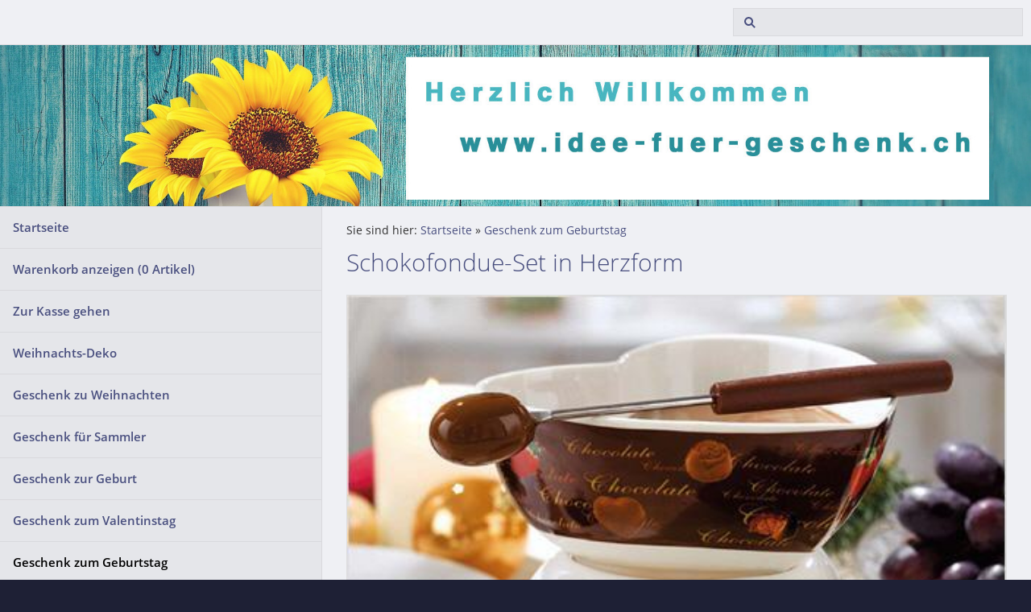

--- FILE ---
content_type: text/html; charset=ISO-8859-1
request_url: http://www.idee-fuer-geschenk.ch/geschenk-zum-geburtstag/schokofondue-set-in-herzform.php
body_size: 3878
content:
<!DOCTYPE html>
<html lang="de">

<head>
<title>Idee fuer Geschenk</title>
<meta charset="ISO-8859-1" />
<meta http-equiv="X-UA-Compatible" content="IE=edge" />
<meta name="viewport" content="width=device-width, initial-scale=1.0">
<meta name="author" content="Numis AG" />
<meta name="description" content="Idee f&uuml;r Geschenk" />
<meta name="keywords" lang="de" content="Idee f&uuml;r Geschenk, Schokofondue-Set in Herzform, herziger Weihnachts-Teddyb&auml;r, Portmonnaie f&uuml;r Gutscheine, Weihnachtstaler, Weihnachtskarten-Set, , Duftkerze" />
<meta name="generator" content="SIQUANDO Shop 12 (#8614-0935)" />
<link rel="stylesheet" type="text/css" href="../assets/sf.css" />
<link rel="stylesheet" type="text/css" href="../assets/sd.css" />
<link rel="stylesheet" type="text/css" href="../assets/sc.css" />
<link rel="stylesheet" type="text/css" href="../assets/sshp.css" />
<!-- $Id: shop_header.ccml 21 2014-06-01 13:09:34Z volker $ -->
<script type="text/javascript">
///<![CDATA[
var SERVICESCRIPT = '../s2dservice.php';
///]]>
</script>
<script src="../assets/s2dput.js" type="text/javascript"></script>


<script src="../assets/jquery.js"></script>
<script src="../assets/common.js"></script>
<script src="../assets/sqrwashington.js"></script>
</head>

<body>

<!-- $Id: google_analytics.ccml 649 2020-08-27 14:14:53Z volker $ -->
<script type="text/javascript">
//<![CDATA[

if (typeof sqrCheckConsent==='undefined' || sqrCheckConsent('googleanalytics')) {

var gaJsHost = (("https:" == document.location.protocol) ? "https://ssl." : "http://www.");
document.write(unescape("%3Cscript src='" + gaJsHost + "google-analytics.com/ga.js' type='text/javascript'%3E%3C/script%3E"));

}

//]]>
</script>

<script type="text/javascript">
//<![CDATA[

if (typeof sqrCheckConsent==='undefined' || sqrCheckConsent('googleanalytics')) {

var pageTracker = _gat._getTracker('UA-45508856-1');
pageTracker._setDomainName("none");  
pageTracker._setAllowLinker(true);
pageTracker._initData();
pageTracker._trackPageview();

}

//]]>
</script><div class="sqrmainarea">
<header class="sqrheader">
<a href="#" class="sqrtogglenav"></a>
<div class="sqrsearch">
<form action="../fts.php">
<input type="text" name="criteria" id="searchcriteria"  />
</form>
</div>
</header>
</div>

<div class="sqreyecatcher">
<img src="../images/s2dlogo.jpg" width="1920" height="480" alt="" />
</div>

<div class="sqrmainarea">

<div class="sqrmainbox sqrwithsidebar">

<div class="sqrnav">
<ul>
<li><a href="../index2.php">Startseite</a><span class="sqrclearmode"></span></li>

<li><a href="../s2dbskt.php">Warenkorb anzeigen (<!-- $Id: basket_quantity.ccml 220 2016-06-24 12:10:28Z  $ --><span id="basketquantity">0<script type="text/javascript">
if (0) { 
	$('#sqrcartindicator').addClass('sqrcartfull');
} else {
	$('#sqrcartindicator').removeClass('sqrcartfull');
}
</script></span> Artikel)</a></li>
<li><a href="../s2dlogin.php?sid=2637cba9e16b9291f68b1499b237e5c0&amp;r=7068702e726464616432732f2e2e&ec"
onclick="pageTracker._link(this.href); return false;"
>Zur Kasse gehen</a></li>
<li><a href="../weihnachts-deko/index.php">Weihnachts-Deko</a>
</li>
<li><a href="../geschenk-zu-weihnachten/index.php">Geschenk zu Weihnachten</a>
</li>
<li><a href="../geschenk-fuer-sammler/index.php">Geschenk f&uuml;r Sammler</a>
</li>
<li><a href="../geschenk-zur-geburt/index.php">Geschenk zur Geburt</a>
</li>
<li><a href="../geschenk-zum-valentinstag/index.php">Geschenk zum Valentinstag</a>
</li>
<li class="sqrnavcurrent sqrnavopen"><a href="./index.php">Geschenk zum Geburtstag</a>
</li>
<li><a href="../geschenk-zur-hochzeit/index.php">Geschenk zur Hochzeit</a>
</li>
<li><a href="../links/index.php">Links</a>
</li>
</ul>
</div>

<article class="sqrcontent">
<div class="sqrbreadcrumbs">
		
Sie sind hier:
<a href="../index2.php">Startseite</a>
  &raquo; <a href="./index.php">Geschenk zum Geburtstag</a>
		
		
</div>
		
<div class="sqrpara">
<h1>Schokofondue-Set in Herzform</h1>
</div>
<div class="sqrpara sqrparamobilefw">
<figure class="sqrfig">
<img width="450" height="450" src="../images/schoko-fondue-set_450_1038.jpg" srcset="../images/schoko-fondue-set_450_1038.jpg 1038w, ../images/schoko-fondue-set_450_640.jpg 640w" sizes="100vw" class="sqrfigcontent" alt="" />
</figure></div>
<div class="sqrpara">
<figure class="sqrfigr">
<a title="" class="sqrlblink" href="../images/schoko-fondue-set-gross.jpg">
<img width="556" height="556" src="../images/schoko-fondue-set-gross_640.jpg" class="sqrfigcontent" alt="" />

</a>
</figure>
<p style=""><br/><br/>Bestehend aus 1 Fondue-Topf mit St&ouml;vchen in Herzform aus hitzebest&auml;ndigem Steinzeug.<br/><br/>Lieferung erfolgt inklusive 2 Teelichtern.<br/>2 Fondue-Gabeln und 1 Vollmilchschokoladen-Kuvert&uuml;re 200 g.<br/><br/>Masse: Fondue inkl. St&ouml;vchen ca. B14 x T13 x H12,5 cm.</p>
</div>
<div class="sqrpara">
<div id="sqrshopbasketputbox" class="sqrmessagebox" style="display: none;">
  <h2 class="sqrshopsuccess">Aktion war erfolgreich</h2>
  <h2 class="sqrshopfail">Das hat leider nicht geklappt.</h2>
 <p></p>
  <div>
    <a href="../s2dbskt.php" class="sqrbutton">Warenkorb anzeigen</a>
    <a href="../s2dlogin.php?sid=2637cba9e16b9291f68b1499b237e5c0&amp;r=7068702e726464616432732f2e2e&ec"
onclick="pageTracker._link(this.href); return false;"
 class="sqrbutton">Zur Kasse gehen</a>
    <a href="#" class="sqrbutton sqrclose">Weiter einkaufen</a>
  </div>
</div> 

<!--$Id: product.tpl 765 2022-02-14 11:30:39Z volker $-->

<script type="text/javascript">
///<![CDATA[

http[0] = new http_connection('');

var id, status, originalprice, rebatetext = 0;
var baseprice = parseFloat(28.5);
var price = parseFloat(28.5);
var specialprice = 0;
var memo = 0;

// Als Währung formatieren
function format(num) {
	num = Math.round(num * 100);
	cents = num % 100;
	num = Math.floor(num / 100).toString();
	if (cents < 10)
		cents = "0" + cents;
	for (var i = 0; i < Math.floor((num.length - (1 + i)) / 3); i++)
		num =
			num.substring(0, num.length - (4 * i + 3)) +
			"." +
			num.substring(num.length - (4 * i + 3));
	return (num + "," + cents);
}

///]]>
</script>



<form onsubmit="return check_submit();" action="../s2dbskt.php" name="putform" method="post">

<div class="sqrblock">
	<div class="sqr2col">
		<div>
			<p id="productid">
			</p>
			
			<p id="availability">
					
			</p>		
		</div>
		
		<div class="sqralignright"  style="padding-bottom: 20px;">
			<h2 id="price" style="margin-top: 0;">
				28,50 CHF
			</h2>
			
			
			<div id="priceinfo">
				
				<small>inkl. 8,1% MwSt. zzgl. Versand </small>
			</div>		
		</div>
	</div>
</div>


<div class="sqrclearboth"></div>
<div class="sqrform">
	<div>
		<label for="basketquantity" class="sqrforml">Anzahl:</label>
		<div class="sqrformr">
			<input type="text" name="quantity" value="1" style="box-sizing: content-box; width: 35px; display: inline;" maxlength="4" />
			St
		</div>
		<input type="hidden" name="uid" value="348204a44c0a85d4e" />
		<input type="hidden" name="variationa348204a44c0a85d4e" value="0" />
		<input type="hidden" name="variationb348204a44c0a85d4e" value="0" />
		
	</div>
</div>
	

<!-- Start Gutscheinzertifikate -->
<script type="text/javascript">
//<![CDATA[
function check_submit() {
	var error = false;
	return true;
}
//]]>
</script>
<!-- Ende Gutscheinzertifikate -->

<div id="submittable">
	<div id="put" class="sqrblock">
		<button onclick="memo=0;" class="sqrshopbutton sqrshopbutton sqrbuttonright" id="submitbutton">
			<span>In den Warenkorb</span>
		</button>
	</div>
	<div class="sqrclearboth"></div>
</div>
	
<input type="hidden" id="designer_id" name="designer_id" value="" />
</form>

<script type="text/javascript">
///<![CDATA[
document.putform.reset();
///]]>
</script>



<div class="sqrblock">
	<p>
		<script type="text/javascript">
		///<![CDATA[
		var mysubject = "Produktempfehlung";
		var mybody = "Schau mal, was ich Tolles im Internet gefunden habe:\n\n";
		mybody += "SCHOKOFONDUE-SET IN HERZFORM\n\n";
		mybody += document.location.toString();
		document.write("<a class='link' href='mailto:?subject=" + mysubject + "&body=" + mybody.replace(/\n/g, '%0A') + "'>Dieses Produkt weiterempfehlen</a>");
		///]]>
		</script>
	</p>
</div>




<br/>
</div>
</article>

</div>

</div>

<footer class="sqrfooter">
<div>
<a href="../agb.php">AGB</a>
<a href="../ueber-uns.php">&Uuml;ber uns</a>
</div>
</footer>


</body>

</html>
